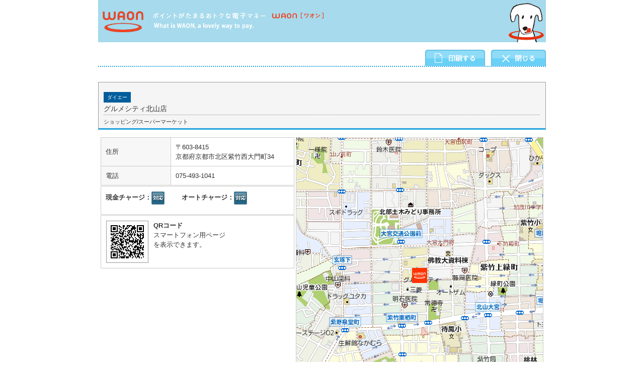

--- FILE ---
content_type: text/html;charset=UTF-8
request_url: https://sasp.mapion.co.jp/b/waon/info/18091/?t=print&lat=35.04814&lon=135.74786&scl=8000
body_size: 7963
content:
<?xml version="1.0" encoding="UTF-8" ?>

<!DOCTYPE html PUBLIC "-//W3C//DTD XHTML 1.0 Transitional//EN" "http://www.w3.org/TR/xhtml1/DTD/xhtml1-transitional.dtd">
<html xmlns="http://www.w3.org/1999/xhtml" xml:lang="ja" lang="ja" dir="ltr">
<head>

<meta http-equiv="Content-Type" content="text/html; charset=UTF-8" />
<meta http-equiv="Content-Language" content="ja" />
<title>グルメシティ北山店 | 店舗検索｜使えるお店を探す｜電子マネー WAON [ワオン] 公式サイト</title>
<meta name="robots" content="index,follow" />
<meta name="robots" content="noydir" />
<meta name="robots" content="noodp" />
<link rel="shortcut icon" href="/f/waon/common/images/favicon.ico" />
<meta http-equiv="Content-Style-Type" content="text/css" />
<meta http-equiv="Content-Script-Type" content="text/javascript" />
<meta http-equiv="imagetoolbar" content="no" />
<link rel="home" href="//www.waon.net/" title="WAON" />
<link rel="help" href="//www.waon.net/site/sitemap" title="サイトマップ" />
<link href="//www.waon.net/common/css/import.css" rel="stylesheet" type="text/css" media="all" />
<link href="/f/waon/css/detail.css" rel="stylesheet" type="text/css" media="all" />
<link rel="stylesheet" href="/f/waon/css/common.css" type="text/css" media="all" />
<link rel="stylesheet" href="/f/waon/css/info.css" type="text/css" media="all" />
<link rel="stylesheet" href="/f/waon/css/print.css" type="text/css" media="all" />
<link rel="stylesheet" href="/f/waon/css/print_act.css" type="text/css" media="print" />
<script type="text/javascript" src="/f/js_libs/jquery/jquery.js" charset="utf-8"></script>
<script type="text/javascript" src="/f/waon/js/rollover.js" charset="utf-8"></script>

			
				<script type="text/javascript">
				  var _gaq = _gaq || [];
				  _gaq.push(['oldGA._setAccount', 'UA-38516354-1']);
				  _gaq.push(['oldGA._trackPageview']);

				  (function() {
				    var ga = document.createElement('script'); ga.type = 'text/javascript'; ga.async = true;
				    ga.src = ('https:' == document.location.protocol ? 'https://' : 'http://') + 'stats.g.doubleclick.net/dc.js';
				    var s = document.getElementsByTagName('script')[0]; s.parentNode.insertBefore(ga, s);
				  })();
				</script>
			

			
				<script type="text/javascript">
					(function(i,s,o,g,r,a,m){i['GoogleAnalyticsObject']=r;i[r]=i[r]||function(){
					(i[r].q=i[r].q||[]).push(arguments)},i[r].l=1*new Date();a=s.createElement(o),
					m=s.getElementsByTagName(o)[0];a.async=1;a.src=g;m.parentNode.insertBefore(a,m)
					})(window,document,'script','//www.google-analytics.com/analytics.js','ga');

					ga('create', 'UA-38516354-4', 'auto');
                	ga('require', 'displayfeatures');
					ga('send', 'pageview');
				</script>
			

			

			
				<script type="text/javascript" id="analytics_cellar">
				if (typeof(ca) != 'function') {
					(function(u, c){

					var a, s;

					window['CellarAnalyticsObject'] = c;
					window[c] = window[c] || function() {
					(window[c].q = window[c].q || []).push(arguments)
					},
					window[c].u = u,
					window[c].l = 1 * new Date();

					a = document.createElement('script'),
					s = document.getElementsByTagName('script')[0];
					a.async = 1;
					a.src = u;
					s.parentNode.insertBefore(a, s);

					})('//cellar-analytics.mapion.co.jp/analytics.js', 'ca');
				}
				ca('set', 'pid', 'mapion');
				ca('set', 'aid', 'spotsearch');
				
				ca('set', 'key', 'waon');
				ca('set', 'referer', !0, {'level': 'noparam'});
				
				ca('count', '%2Fanalytics%2Fwaon%2Fblock%2Fprint%2F', {});

				(function() {
					var analytics_hash = document.location.hash;
					if (analytics_hash) {

						var analytics_t = '';
						var analytics_q_wc = '';

						if (analytics_hash.match(/#_ca\.t=([a-z_]+),/) && analytics_hash.match(/,_ca\.q=(.+)$/)) {
							analytics_t = '/analytics/waon/search/' + analytics_hash.match(/#_ca\.t=([a-z_]+),/)[1] + '/';
							analytics_q_wc = analytics_hash.match(/,_ca\.q=(.+)$/)[1];

							ca('count', encodeURIComponent(analytics_t), {
								'nopv':!0,
								'q' : analytics_q_wc
							});
						}
					}
				})();

				</script>
			

		

			
				<!-- Google Tag Manager -->
				<script>(function(w,d,s,l,i){w[l]=w[l]||[];w[l].push({'gtm.start':
				new Date().getTime(),event:'gtm.js'});var f=d.getElementsByTagName(s)[0],
				j=d.createElement(s),dl=l!='dataLayer'?'&l='+l:'';j.async=true;j.src=
				'https://www.googletagmanager.com/gtm.js?id='+i+dl;f.parentNode.insertBefore(j,f);
				})(window,document,'script','dataLayer','GTM-5SC9HXJ');</script>
				<!-- End Google Tag Manager -->
			

			
		

</head>
<body class="shop" onload="smartRollover()">

			

			
				<!-- Google Tag Manager (noscript) -->
				<noscript><iframe src="https://www.googletagmanager.com/ns.html?id=GTM-5SC9HXJ" height="0" width="0" style="display:none;visibility:hidden"></iframe></noscript>
				<!-- End Google Tag Manager (noscript) -->
			
		
<div id="platform" class="typeD">
<div id="printHeader"><img src="/f/waon/img/bg-header_print.gif" alt="" width="890" height="84" /></div>
<div id="MapiContainer"><div class="MapiInner">
<div id="MapiPrintTop" class="MapiClear">
<div class="MapiPrintTopInner">
<div class="MapiImgPrint"><a href="javascript:void(0);" onclick="print();"><img src="/f/waon/img/top_print_off.png" alt="印刷する" width="119" height="32" /></a></div>
<div class="MapiImgClose"><a href="javascript:void(0);" onclick="if (/Chrome/i.test(navigator.userAgent)) { window.close(); } else { window.open('about:blank', '_self').close(); }"><img src="/f/waon/img/top_close_off.png" alt="閉じる" width="109" height="32" /></a></div>
</div>
</div>
<div id="MapiPoiName"><div id="MapiPoiNameInner">
<h1><span>ダイエー</span><br />グルメシティ北山店</h1>
<p class="MapiGenre">ショッピング/スーパーマーケット</p>
<!--#MapiPoiName--></div></div>
<div id="MapiInfoMapArea" class="MapiClearfix">
<div id="MapiDataArea">
<table cellspacing="0" border="0" class="MapiInfoTable">
<tr>
<th>住所</th>
<td>〒603-8415<br />
京都府京都市北区紫竹西大門町34</td>
</tr>

<tr>
<th>電話</th>
<td>075-493-1041</td>
</tr>

</table>

<div id="MapiInfoIcon" class="MapiSection">
<ul class="MapiInfoIconList">

<li>
<ul class="MapiClearfix">
<li>現金チャージ：<img src="/f/waon/img/icon_charge.png" width="26" height="26" alt="対応" /></li>
<li>オートチャージ：<img src="/f/waon/img/icon_charge.png" width="26" height="26" alt="対応" /></li>
</ul>
</li>
</ul>

<!--#MapiInfoIcon--></div>


<div id="MapiSecToMobile" class="MapiClear" style="padding:10px;">
<div id="MapiQRArea" style="float:none;">
<div id="MapiQR"><div><img src="https://lbs.mapion.co.jp/map/uc/Qrcode?&grp=waon&cs=2&u=https://sasp.mapion.co.jp/b/waon/info/18091/" alt="" /></div></div>
<p><strong>QRコード</strong><br />スマートフォン用ページ<br />を表示できます。</p>
<!--#MapiQRArea--></div>
</div>

<!--#MapiDataArea--></div>
<div id="MapiMapArea">
<div id="MapiMap">
<img src="https://bm01.mapion.co.jp/m/b/DynaMap?center=135.74786,35.04814,8000&fxobj=6&size=490x548&icon=waon|135.74786,35.04814" alt="グルメシティ北山店付近の地図" />
<!--#MapiMap--></div>

<!--#MapiMapArea--></div>
<!--#MapiInfoMapArea--></div>
<div id="MapiPrintBottom"><div class="MapiPrintInner MapiClearfix">
<div class="MapiPrintBottomInner">
<div class="MapiImgPrintBottom"><a href="javascript:void(0);" onclick="print();"><img src="/f/waon/img/bottom_print_off.png" alt="印刷する" width="119" height="32" /></a></div>
<div class="MapiImgCloseBottom"><a href="javascript:void(0);" onclick="if (/Chrome/i.test(navigator.userAgent)) { window.close(); } else { window.open('about:blank', '_self').close(); }"><img src="/f/waon/img/bottom_close_off.png" alt="閉じる" width="109" height="32" /></a></div>
</div>
</div></div>
</div></div>
<div id="printFooter"><img src="/f/waon/img/bg-footer_print.gif" alt="" width="890" height="100" /></div>
<!--#platform--></div>
</body>
</html>

--- FILE ---
content_type: text/css
request_url: https://sasp.mapion.co.jp/f/waon/css/print_act.css
body_size: 122
content:
@charset "utf-8";

body,div#header{background:none !important;}
#header,#headerNav,#globalNav,#toPageTop,#footer,#MapiPrintTop,#MapiPrintBottom,#MapiMapControl{display:none;}

* html .MapiInner{zoom:70%;}